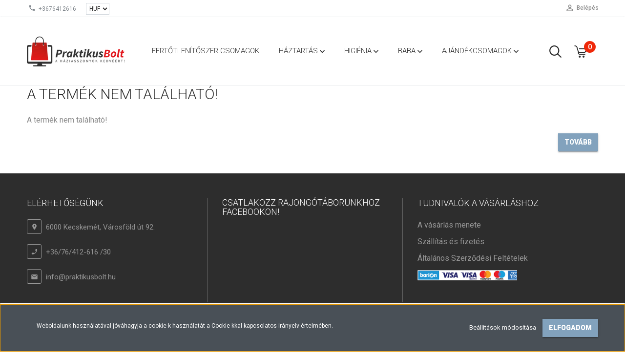

--- FILE ---
content_type: text/html; charset=UTF-8
request_url: https://www.praktikusbolt.hu/beauty-4-body-wash-coral-bay-250ml-955
body_size: 12742
content:
<!DOCTYPE html>
<!--[if lt IE 7]>      <html class="no-js lt-ie10 lt-ie9 lt-ie8 lt-ie7" lang="hu" dir="ltr"> <![endif]-->
<!--[if IE 7]>         <html class="no-js lt-ie10 lt-ie9 lt-ie8" lang="hu" dir="ltr"> <![endif]-->
<!--[if IE 8]>         <html class="no-js lt-ie10 lt-ie9" lang="hu" dir="ltr"> <![endif]-->
<!--[if IE 9]>         <html class="no-js lt-ie10" lang="hu" dir="ltr"> <![endif]-->
<!--[if gt IE 10]><!--> <html class="no-js" lang="hu" dir="ltr"> <!--<![endif]-->
<head>
    <title>A termék nem található!</title>
    <meta charset="utf-8">
    <meta name="description" content=" a  kategóriában - most -os áron elérhető.">
    <meta name="robots" content="index, follow">
    <link href="https://malen.cdn.shoprenter.hu/custom/malen/image/data/Bolt%20log%C3%B3/1_2.png?lastmod=1656071627.1525780115" rel="icon" />
    <link href="https://malen.cdn.shoprenter.hu/custom/malen/image/data/Bolt%20log%C3%B3/1_2.png?lastmod=1656071627.1525780115" rel="apple-touch-icon" />
    <base href="https://www.praktikusbolt.hu:443" />

    <meta name="viewport" content="width=device-width, initial-scale=1">
    
            
                    
                        <link rel="stylesheet" href="https://malen.cdn.shoprenter.hu/web/compiled/css/fancybox2.css?v=1761827193" media="screen">
            <link rel="stylesheet" href="https://malen.cdn.shoprenter.hu/custom/malen/catalog/view/theme/tokyo_glacierblue/style/1745484441.1537781973.0.1670337702.css?v=null.1525780115" media="screen">
            <link rel="stylesheet" href="https://malen.cdn.shoprenter.hu/custom/malen/catalog/view/theme/tokyo_glacierblue/stylesheet/stylesheet.css?v=1670337702" media="screen">
        <script>
        window.nonProductQuality = 80;
    </script>
    <script src="//ajax.googleapis.com/ajax/libs/jquery/1.10.2/jquery.min.js"></script>
    <script>window.jQuery || document.write('<script src="https://malen.cdn.shoprenter.hu/catalog/view/javascript/jquery/jquery-1.10.2.min.js?v=1484139539"><\/script>')</script>

            
        
    
        <!-- Header JavaScript codes -->
            <script src="https://malen.cdn.shoprenter.hu/web/compiled/js/base.js?v=1761827192"></script>
                    <script src="https://malen.cdn.shoprenter.hu/web/compiled/js/countdown.js?v=1761827192"></script>
                    <script src="https://malen.cdn.shoprenter.hu/web/compiled/js/fancybox2.js?v=1761827192"></script>
                    <script src="https://malen.cdn.shoprenter.hu/web/compiled/js/before_starter2_head.js?v=1761827192"></script>
                    <script src="https://malen.cdn.shoprenter.hu/web/compiled/js/before_starter2_productpage.js?v=1761827192"></script>
                    <script src="https://malen.cdn.shoprenter.hu/web/compiled/js/base_bootstrap.js?v=1761827192"></script>
                    <script src="https://malen.cdn.shoprenter.hu/web/compiled/js/nanobar.js?v=1761827192"></script>
                    <script src="https://malen.cdn.shoprenter.hu/web/compiled/js/before_starter.js?v=1761827192"></script>
                    <!-- Header jQuery onLoad scripts -->
    <script>
        window.countdownFormat = '%D:%H:%M:%S';
        //<![CDATA[
        var BASEURL = 'https://www.praktikusbolt.hu';
Currency = {"symbol_left":"","symbol_right":" Ft","decimal_place":0,"decimal_point":",","thousand_point":".","currency":"HUF","value":1};
var ShopRenter = ShopRenter || {}; ShopRenter.product = {"id":0,"sku":"","currency":"HUF","unitName":"","price":0,"name":"","brand":"","currentVariant":[],"parent":{"id":0,"sku":"","unitName":"","price":0,"name":""}};

        $(document).ready(function(){
        // DOM ready
            
                $('.fancybox').fancybox({
                    maxWidth: 820,
                    maxHeight: 650,
                    afterLoad: function(){
                        wrapCSS = $(this.element).data('fancybox-wrapcss');
                        if(wrapCSS){
                            $('.fancybox-wrap').addClass(wrapCSS);
                        }
                    },
                    helpers: {
                        thumbs: {
                            width: 50,
                            height: 50
                        }
                    }
                });
                $('.fancybox-inline').fancybox({
                    maxWidth: 820,
                    maxHeight: 650,
                    type:'inline'
                });
                

        // /DOM ready
        });
        $(window).load(function(){
        // OnLoad
            new WishlistHandler('wishlist-add','');

        // /OnLoad
        });
        //]]>
    </script>
    
        <script src="https://malen.cdn.shoprenter.hu/web/compiled/js/vue/manifest.bundle.js?v=1761827189"></script>
<script>
    var ShopRenter = ShopRenter || {};
    ShopRenter.onCartUpdate = function (callable) {
        document.addEventListener('cartChanged', callable)
    };
    ShopRenter.onItemAdd = function (callable) {
        document.addEventListener('AddToCart', callable)
    };
    ShopRenter.onItemDelete = function (callable) {
        document.addEventListener('deleteCart', callable)
    };
    ShopRenter.onSearchResultViewed = function (callable) {
        document.addEventListener('AuroraSearchResultViewed', callable)
    };
    ShopRenter.onSubscribedForNewsletter = function (callable) {
        document.addEventListener('AuroraSubscribedForNewsletter', callable)
    };
    ShopRenter.onCheckoutInitiated = function (callable) {
        document.addEventListener('AuroraCheckoutInitiated', callable)
    };
    ShopRenter.onCheckoutShippingInfoAdded = function (callable) {
        document.addEventListener('AuroraCheckoutShippingInfoAdded', callable)
    };
    ShopRenter.onCheckoutPaymentInfoAdded = function (callable) {
        document.addEventListener('AuroraCheckoutPaymentInfoAdded', callable)
    };
    ShopRenter.onCheckoutOrderConfirmed = function (callable) {
        document.addEventListener('AuroraCheckoutOrderConfirmed', callable)
    };
    ShopRenter.onCheckoutOrderPaid = function (callable) {
        document.addEventListener('AuroraOrderPaid', callable)
    };
    ShopRenter.onCheckoutOrderPaidUnsuccessful = function (callable) {
        document.addEventListener('AuroraOrderPaidUnsuccessful', callable)
    };
    ShopRenter.onProductPageViewed = function (callable) {
        document.addEventListener('AuroraProductPageViewed', callable)
    };
    ShopRenter.onMarketingConsentChanged = function (callable) {
        document.addEventListener('AuroraMarketingConsentChanged', callable)
    };
    ShopRenter.onCustomerRegistered = function (callable) {
        document.addEventListener('AuroraCustomerRegistered', callable)
    };
    ShopRenter.onCustomerLoggedIn = function (callable) {
        document.addEventListener('AuroraCustomerLoggedIn', callable)
    };
    ShopRenter.onCustomerUpdated = function (callable) {
        document.addEventListener('AuroraCustomerUpdated', callable)
    };
    ShopRenter.onCartPageViewed = function (callable) {
        document.addEventListener('AuroraCartPageViewed', callable)
    };
    ShopRenter.customer = {"userId":0,"userClientIP":"3.137.184.150","userGroupId":8,"customerGroupTaxMode":"gross","customerGroupPriceMode":"gross_net_tax","email":"","phoneNumber":"","name":{"firstName":"","lastName":""}};
    ShopRenter.theme = {"name":"tokyo_glacierblue","family":"tokyo","parent":"bootstrap"};
    ShopRenter.shop = {"name":"malen","locale":"hu","currency":{"code":"HUF","rate":1},"domain":"malen.myshoprenter.hu"};
    ShopRenter.page = {"route":"product\/product","queryString":"beauty-4-body-wash-coral-bay-250ml-955"};

    ShopRenter.formSubmit = function (form, callback) {
        callback();
    };

    let loadedAsyncScriptCount = 0;
    function asyncScriptLoaded(position) {
        loadedAsyncScriptCount++;
        if (position === 'body') {
            if (document.querySelectorAll('.async-script-tag').length === loadedAsyncScriptCount) {
                if (/complete|interactive|loaded/.test(document.readyState)) {
                    document.dispatchEvent(new CustomEvent('asyncScriptsLoaded', {}));
                } else {
                    document.addEventListener('DOMContentLoaded', () => {
                        document.dispatchEvent(new CustomEvent('asyncScriptsLoaded', {}));
                    });
                }
            }
        }
    }
</script>


                    <script type="text/javascript" src="https://malen.cdn.shoprenter.hu/web/compiled/js/vue/customerEventDispatcher.bundle.js?v=1761827189"></script>




    
    
                <script>window["bp"]=window["bp"]||function(){(window["bp"].q=window["bp"].q||[]).push(arguments);};window["bp"].l=1*new Date();scriptElement=document.createElement("script");firstScript=document.getElementsByTagName("script")[0];scriptElement.async=true;scriptElement.src='https://pixel.barion.com/bp.js';firstScript.parentNode.insertBefore(scriptElement,firstScript);window['barion_pixel_id']=' BP-hhczYECDhb-9C';bp('init','addBarionPixelId',' BP-hhczYECDhb-9C');</script><noscript>
    <img height="1" width="1" style="display:none" alt="Barion Pixel" src="https://pixel.barion.com/a.gif?ba_pixel_id=' BP-hhczYECDhb-9C'&ev=contentView&noscript=1">
</noscript>

            
            <script>window.dataLayer=window.dataLayer||[];function gtag(){dataLayer.push(arguments)};var ShopRenter=ShopRenter||{};ShopRenter.config=ShopRenter.config||{};ShopRenter.config.googleConsentModeDefaultValue="denied";</script>                        <script type="text/javascript" src="https://malen.cdn.shoprenter.hu/web/compiled/js/vue/googleConsentMode.bundle.js?v=1761827189"></script>

            <meta name="facebook-domain-verification" content="7doxe0btb48gdfpxi9x06qli1a3nud" />
<!-- Meta Pixel Code -->
<script>
!function(f,b,e,v,n,t,s)
{if(f.fbq)return;n=f.fbq=function(){n.callMethod?
n.callMethod.apply(n,arguments):n.queue.push(arguments)};
if(!f._fbq)f._fbq=n;n.push=n;n.loaded=!0;n.version='2.0';
n.queue=[];t=b.createElement(e);t.async=!0;
t.src=v;s=b.getElementsByTagName(e)[0];
s.parentNode.insertBefore(t,s)}(window, document,'script',
'https://connect.facebook.net/en_US/fbevents.js');
fbq('consent', 'revoke');
fbq('init', '468295528788533');
fbq('track', 'PageView');
document.addEventListener('AuroraProductPageViewed', function(auroraEvent) {
                    fbq('track', 'ViewContent', {
                        content_type: 'product',
                        content_ids: [auroraEvent.detail.product.id.toString()],
                        value: parseFloat(auroraEvent.detail.product.grossUnitPrice),
                        currency: auroraEvent.detail.product.currency
                    }, {
                        eventID: auroraEvent.detail.event.id
                    });
                });
document.addEventListener('AuroraAddedToCart', function(auroraEvent) {
    var fbpId = [];
    var fbpValue = 0;
    var fbpCurrency = '';

    auroraEvent.detail.products.forEach(function(item) {
        fbpValue += parseFloat(item.grossUnitPrice) * item.quantity;
        fbpId.push(item.id);
        fbpCurrency = item.currency;
    });


    fbq('track', 'AddToCart', {
        content_ids: fbpId,
        content_type: 'product',
        value: fbpValue,
        currency: fbpCurrency
    }, {
        eventID: auroraEvent.detail.event.id
    });
})
window.addEventListener('AuroraMarketingCookie.Changed', function(event) {
            let consentStatus = event.detail.isAccepted ? 'grant' : 'revoke';
            if (typeof fbq === 'function') {
                fbq('consent', consentStatus);
            }
        });
</script>
<noscript><img height="200" width="200" style="display:none"
src="https://www.facebook.com/tr?id=468295528788533&ev=PageView&noscript=1"
/></noscript>
<!-- End Meta Pixel Code -->
            <!-- Google Tag Manager -->
<script>(function(w,d,s,l,i){w[l]=w[l]||[];w[l].push({'gtm.start':
new Date().getTime(),event:'gtm.js'});var f=d.getElementsByTagName(s)[0],
j=d.createElement(s),dl=l!='dataLayer'?'&l='+l:'';j.async=true;j.src=
'https://www.googletagmanager.com/gtm.js?id='+i+dl;f.parentNode.insertBefore(j,f);
})(window,document,'script','dataLayer','GTM-5TTL5LV');</script>
<!-- End Google Tag Manager -->
            
            
                <!--Global site tag(gtag.js)--><script async src="https://www.googletagmanager.com/gtag/js?id=G-EXVC9JDLKD"></script><script>window.dataLayer=window.dataLayer||[];function gtag(){dataLayer.push(arguments);}
gtag('js',new Date());gtag('config','G-EXVC9JDLKD');</script>                                <script type="text/javascript" src="https://malen.cdn.shoprenter.hu/web/compiled/js/vue/GA4EventSender.bundle.js?v=1761827189"></script>

    
    
</head>

<body id="body" class="bootstrap-body page-body body-pathway-top desktop-device-body body-pathway-top tokyo_glacierblue-body" role="document">
            <!-- Google Tag Manager (noscript) -->
<!-- Google
<!-- End Google Tag Manager (noscript) -->
    
<div id="fb-root"></div>
<script>(function (d, s, id) {
        var js, fjs = d.getElementsByTagName(s)[0];
        if (d.getElementById(id)) return;
        js = d.createElement(s);
        js.id = id;
        js.src = "//connect.facebook.net/hu_HU/sdk/xfbml.customerchat.js#xfbml=1&version=v2.12&autoLogAppEvents=1";
        fjs.parentNode.insertBefore(js, fjs);
    }(document, "script", "facebook-jssdk"));
</script>



            

<!-- cached -->    <div id="first-login-nanobar-button">
    <img src="https://malen.cdn.shoprenter.hu/catalog/view/theme/default/image/cog-settings-grey.svg?v=null.1525780115" class="sr-cog" alt="" width="24" height="24"/>
</div>
<div id="firstLogNanobar" class="Fixed aurora-nanobar aurora-nanobar-firstlogin">
    <div class="aurora-nanobar-container">
        <span id="nanoTextCookies" class="aurora-nanobar-text"
              style="font-size: 12px;">Weboldalunk használatával jóváhagyja a cookie-k használatát a Cookie-kkal kapcsolatos irányelv értelmében.
        </span>
        <div class="aurora-nanobar-buttons-wrapper nanobar-buttons">
            <a id ="aurora-nanobar-settings-button" href="">
                <span>Beállítások módosítása</span>
            </a>
            <a id="auroraNanobarCloseCookies" href="" class="button btn btn-primary aurora-nanobar-btn" data-button-save-text="Beállítások mentése">
                <span>Elfogadom</span>
            </a>
        </div>
        <div class="aurora-nanobar-cookies" style="display: none;">
            <div class="form-group">
                <label><input type="checkbox" name="required_cookies" id="required-cookies" disabled="disabled" checked="checked" /> Szükséges cookie-k</label>
                <div class="cookies-help-text">
                    Ezek a cookie-k segítenek abban, hogy a webáruház használható és működőképes legyen.
                </div>
            </div>
            <div class="form-group">
                <label>
                    <input type="checkbox" name="marketing_cookies" id="marketing-cookies"
                             checked />
                    Marketing cookie-k
                </label>
                <div class="cookies-help-text">
                    Ezeket a cookie-k segítenek abban, hogy az Ön érdeklődési körének megfelelő reklámokat és termékeket jelenítsük meg a webáruházban.
                </div>
            </div>
        </div>
    </div>
</div>

<script>

    (function ($) {
        $(document).ready(function () {
            new AuroraNanobar.FirstLogNanobarCheckbox(jQuery('#firstLogNanobar'), 'bottom');
        });
    })(jQuery);

</script>
<!-- /cached -->
<!-- cached --><div id="freeShippingNanobar" class="Fixed aurora-nanobar aurora-nanobar-freeshipping">
    <div class="aurora-nanobar-container">
        <span id="auroraNanobarClose" class="aurora-nanobar-close-x"><i class="sr-icon-times"></i></span>
        <span id="nanoText" class="aurora-nanobar-text"></span>
    </div>
</div>

<script>$(document).ready(function(){document.nanobarInstance=new AuroraNanobar.FreeShippingNanobar($('#freeShippingNanobar'),'bottom','500','','1');});</script><!-- /cached -->
    
                <!-- cached -->




        







    
    
    <link media="screen and (max-width: 992px)" rel="stylesheet" href="https://malen.cdn.shoprenter.hu/catalog/view/javascript/jquery/jquery-mmenu/dist/css/jquery.mmenu.all.css?v=1484139539">
    <script src="https://malen.cdn.shoprenter.hu/catalog/view/javascript/jquery/jquery-mmenu/dist/js/jquery.mmenu.all.min.js?v=1484139539"></script>
        <script src="https://malen.cdn.shoprenter.hu/catalog/view/javascript/jquery/product_count_in_cart.js?v=1530610005"></script>

    <script>
        $(document).ready(function(){$('#menu-nav').mmenu({navbar:{title:'Menü'},extensions:["theme-dark","border-full"],offCanvas:{position:"left",zposition:"back"},counters:true,searchfield:{add:true,search:true,placeholder:'keresés',noResults:''}});function setLanguagesMobile(type){$('.'+type+'-change-mobile').click(function(e){e.preventDefault();$('#'+type+'_value_mobile').attr('value',$(this).data('value'));$('#mobile_'+type+'_form').submit();});}
setLanguagesMobile('language');setLanguagesMobile('currency');});    </script>

    <form action="index.php" method="post" enctype="multipart/form-data" id="mobile_currency_form">
        <input id="currency_value_mobile" type="hidden" value="" name="currency_id"/>
    </form>

    <form action="index.php" method="post" enctype="multipart/form-data" id="mobile_language_form">
        <input id="language_value_mobile" type="hidden" value="" name="language_code"/>
    </form>

    
    <div id="menu-nav">
        <ul>
                                            <li class="mm-title mm-group-title text-center"><span><i class="sr-icon-tags"></i> Kategóriák</span></li>
    
    <li>
    <a href="https://www.praktikusbolt.hu/fertotlenitoszer-csomagok-233">            <h3 class="category-list-link-text">Fertőtlenítőszer csomagok</h3>
        </a>
    </li><li>
    <a href="https://www.praktikusbolt.hu/haztartas-174">            <h3 class="category-list-link-text">Háztartás</h3>
        </a>
            <ul><li>
    <a href="https://www.praktikusbolt.hu/haztartas-174/ablaktiszitas-273">            Ablaktiszítás
        </a>
    </li><li>
    <a href="https://www.praktikusbolt.hu/haztartas-174/felmosok">            Felmosók
        </a>
    </li><li>
    <a href="https://www.praktikusbolt.hu/haztartas-174/fertotlenitoszerek-176">            Fertőtlenítőszerek
        </a>
    </li><li>
    <a href="https://www.praktikusbolt.hu/haztartas-174/konyha-275">            Konyha
        </a>
            <ul><li>
    <a href="https://www.praktikusbolt.hu/haztartas-174/konyha-275/mosogatoszer-282">            Mosogatószer
        </a>
    </li></ul>
    </li><li>
    <a href="https://www.praktikusbolt.hu/haztartas-174/ruha-tisztitas-276">            Ruha tisztítás
        </a>
    </li><li>
    <a href="https://www.praktikusbolt.hu/haztartas-174/tisztitoszerek-175">            Tisztítószerek
        </a>
            <ul><li>
    <a href="https://www.praktikusbolt.hu/haztartas-174/tisztitoszerek-175/torlokendok-200">            Törlőkendők
        </a>
    </li><li>
    <a href="https://www.praktikusbolt.hu/haztartas-174/tisztitoszerek-175/lefolyocso-tisztitok-201">            Lefolyócső tisztítók
        </a>
    </li><li>
    <a href="https://www.praktikusbolt.hu/haztartas-174/tisztitoszerek-175/zsiroldok-202">            Zsíroldók
        </a>
    </li><li>
    <a href="https://www.praktikusbolt.hu/haztartas-174/tisztitoszerek-175/peneszolok-203">            Penészölők
        </a>
    </li><li>
    <a href="https://www.praktikusbolt.hu/haztartas-174/tisztitoszerek-175/vizkooldok-204">            Vízkőoldók
        </a>
    </li></ul>
    </li><li>
    <a href="https://www.praktikusbolt.hu/haztartas-174/legfrissitok-illatositok-177">            Légfrissítők, illatosítók
        </a>
            <ul><li>
    <a href="https://www.praktikusbolt.hu/haztartas-174/legfrissitok-illatositok-177/legfrissitok-191">            Légfrissítők
        </a>
    </li><li>
    <a href="https://www.praktikusbolt.hu/haztartas-174/legfrissitok-illatositok-177/utantoltok-212">            Utántöltők
        </a>
    </li><li>
    <a href="https://www.praktikusbolt.hu/haztartas-174/legfrissitok-illatositok-177/huto-szagtalanito-193">            Hűtő szagtalanítók
        </a>
    </li><li>
    <a href="https://www.praktikusbolt.hu/haztartas-174/legfrissitok-illatositok-177/porszivo-illatositok-192">            Porszívó illatosítók
        </a>
    </li><li>
    <a href="https://www.praktikusbolt.hu/haztartas-174/legfrissitok-illatositok-177/autoillatositok-190">            Autóillatosítók
        </a>
    </li><li>
    <a href="https://www.praktikusbolt.hu/haztartas-174/legfrissitok-illatositok-177/dekor-213">            Dekor
        </a>
    </li><li>
    <a href="https://www.praktikusbolt.hu/haztartas-174/legfrissitok-illatositok-177/szekreny-illatositok-214">            Szekrény illatosítók
        </a>
    </li></ul>
    </li><li>
    <a href="https://www.praktikusbolt.hu/haztartas-174/mosas-179">            Mosás
        </a>
            <ul><li>
    <a href="https://www.praktikusbolt.hu/haztartas-174/mosas-179/feheritok-206">            Fehérítők
        </a>
    </li><li>
    <a href="https://www.praktikusbolt.hu/haztartas-174/mosas-179/mososzerek-207">            Mosószerek
        </a>
    </li></ul>
    </li><li>
    <a href="https://www.praktikusbolt.hu/haztartas-174/wc-higienia-180">            WC tisztítók
        </a>
            <ul><li>
    <a href="https://www.praktikusbolt.hu/haztartas-174/wc-higienia-180/tartaly-korongok-208">            Tartály korongok
        </a>
    </li><li>
    <a href="https://www.praktikusbolt.hu/haztartas-174/wc-higienia-180/wc-illatositok-209">            WC illatosítók
        </a>
    </li><li>
    <a href="https://www.praktikusbolt.hu/haztartas-174/wc-higienia-180/wc-olajok-210">            WC olajok
        </a>
    </li></ul>
    </li><li>
    <a href="https://www.praktikusbolt.hu/haztartas-174/paramentesites-178">            Páramentesítők
        </a>
            <ul><li>
    <a href="https://www.praktikusbolt.hu/haztartas-174/paramentesites-178/keszulekek-215">            Készülékek
        </a>
    </li><li>
    <a href="https://www.praktikusbolt.hu/haztartas-174/paramentesites-178/utantoltok-216">            Utántöltők
        </a>
    </li></ul>
    </li><li>
    <a href="https://www.praktikusbolt.hu/haztartas-174/rovarirtoszerek-234">            Rovarirtó szerek
        </a>
            <ul><li>
    <a href="https://www.praktikusbolt.hu/haztartas-174/rovarirtoszerek-234/aerosol-235">            Aeroszolok
        </a>
    </li><li>
    <a href="https://www.praktikusbolt.hu/haztartas-174/rovarirtoszerek-234/legyfogo-szalag-236">            Légyfogó szalag
        </a>
    </li><li>
    <a href="https://www.praktikusbolt.hu/haztartas-174/rovarirtoszerek-234/elektromos-keszulek-238">            Elektromos készülékek
        </a>
    </li></ul>
    </li></ul>
    </li><li>
    <a href="https://www.praktikusbolt.hu/szemelyi-higienia-167">            <h3 class="category-list-link-text">Higiénia</h3>
        </a>
            <ul><li>
    <a href="https://www.praktikusbolt.hu/szemelyi-higienia-167/kezfertotlenites-168">            Kézfertőtlenítés / kézápolás
        </a>
            <ul><li>
    <a href="https://www.praktikusbolt.hu/szemelyi-higienia-167/kezfertotlenites-168/fertotlenito-folyekony-szappan-152">            Fertőtlenítő folyékony szappan
        </a>
    </li><li>
    <a href="https://www.praktikusbolt.hu/szemelyi-higienia-167/kezfertotlenites-168/fertotlenito-kendo-149">            Fertőtlenítő kendő
        </a>
    </li><li>
    <a href="https://www.praktikusbolt.hu/szemelyi-higienia-167/kezfertotlenites-168/kez-es-borfertotlenitoszer-148">            Kéz- és bőrfertőtlenítőszer
        </a>
    </li><li>
    <a href="https://www.praktikusbolt.hu/szemelyi-higienia-167/kezfertotlenites-168/kezapolas-239">            Kézápolás
        </a>
    </li><li>
    <a href="https://www.praktikusbolt.hu/szemelyi-higienia-167/kezfertotlenites-168/kezfertotlenito-gelek-232">            Kézfertőtlenítő gélek
        </a>
            <ul><li>
    <a href="https://www.praktikusbolt.hu/szemelyi-higienia-167/kezfertotlenites-168/kezfertotlenito-gelek-232/kezfertotlenito-gel-5-l-240">             Kézfertőtlenítő gél (5 L)
        </a>
    </li><li>
    <a href="https://www.praktikusbolt.hu/szemelyi-higienia-167/kezfertotlenites-168/kezfertotlenito-gelek-232/kezfertotlenito-gel-15l-242">            Kézfertőtlenítő gél (1,5L)
        </a>
    </li><li>
    <a href="https://www.praktikusbolt.hu/szemelyi-higienia-167/kezfertotlenites-168/kezfertotlenito-gelek-232/fertotlenito-gel-50-ml-151">            Kézfertőtlenítő gél (50 ml)
        </a>
    </li><li>
    <a href="https://www.praktikusbolt.hu/szemelyi-higienia-167/kezfertotlenites-168/kezfertotlenito-gelek-232/kezfertotlenito-gel-500-ml-150">            Kézfertőtlenítő gél (500 ml)
        </a>
    </li></ul>
    </li></ul>
    </li><li>
    <a href="https://www.praktikusbolt.hu/szemelyi-higienia-167/samponok">            Samponok
        </a>
    </li><li>
    <a href="https://www.praktikusbolt.hu/szemelyi-higienia-167/utazasi-csomagok-272">            Utazási csomagok
        </a>
    </li><li>
    <a href="https://www.praktikusbolt.hu/szemelyi-higienia-167/labhigienia-194">            Lábhigiénia
        </a>
            <ul><li>
    <a href="https://www.praktikusbolt.hu/szemelyi-higienia-167/labhigienia-194/labapolas-195">            Lábápolás
        </a>
    </li><li>
    <a href="https://www.praktikusbolt.hu/szemelyi-higienia-167/labhigienia-194/labizzadas-196">            Lábizzadás
        </a>
    </li><li>
    <a href="https://www.praktikusbolt.hu/szemelyi-higienia-167/labhigienia-194/cipoapolas-197">            Cipőápolás
        </a>
    </li></ul>
    </li><li>
    <a href="https://www.praktikusbolt.hu/szemelyi-higienia-167/tusfurdok-222">            Tusfürdők
        </a>
            <ul><li>
    <a href="https://www.praktikusbolt.hu/szemelyi-higienia-167/tusfurdok-222/antibakterialis-tusfurdok-223">            Antibakteriális tusfürdők
        </a>
    </li></ul>
    </li><li>
    <a href="https://www.praktikusbolt.hu/szemelyi-higienia-167/szajapolas-170">            Szájápolás
        </a>
    </li><li>
    <a href="https://www.praktikusbolt.hu/szemelyi-higienia-167/pedex-hajapolas">            Tetűirtás
        </a>
            <ul><li>
    <a href="https://www.praktikusbolt.hu/szemelyi-higienia-167/pedex-hajapolas/pedex-tetuirto-hajszesz">            Pedex tetűirtó hajszesz
        </a>
    </li></ul>
    </li><li>
    <a href="https://www.praktikusbolt.hu/szemelyi-higienia-167/egyebi-higieniai-termekek-172">            Egyéb higiéniai termékek
        </a>
            <ul><li>
    <a href="https://www.praktikusbolt.hu/szemelyi-higienia-167/egyebi-higieniai-termekek-172/body-mist-248">            Body Mist
        </a>
    </li><li>
    <a href="https://www.praktikusbolt.hu/szemelyi-higienia-167/egyebi-higieniai-termekek-172/fultisztitok-229">            Fültisztítók
        </a>
    </li><li>
    <a href="https://www.praktikusbolt.hu/szemelyi-higienia-167/egyebi-higieniai-termekek-172/sebtapaszok-230">            Sebtapaszok
        </a>
    </li><li>
    <a href="https://www.praktikusbolt.hu/szemelyi-higienia-167/egyebi-higieniai-termekek-172/vattakorong-231">            Vattakorong
        </a>
    </li></ul>
    </li></ul>
    </li><li>
    <a href="https://www.praktikusbolt.hu/babaapolas-181">            <h3 class="category-list-link-text">Baba</h3>
        </a>
            <ul><li>
    <a href="https://www.praktikusbolt.hu/babaapolas-181/hintoporok-218">            Hintőporok
        </a>
    </li><li>
    <a href="https://www.praktikusbolt.hu/babaapolas-181/borapolas-219">            Bőrápolás
        </a>
    </li></ul>
    </li><li>
    <a href="https://www.praktikusbolt.hu/ajandekcsomagok-182">            <h3 class="category-list-link-text">Ajándékcsomagok</h3>
        </a>
            <ul><li>
    <a href="https://www.praktikusbolt.hu/ajandekcsomagok-182/noi-188">            Női
        </a>
    </li></ul>
    </li>

                        <li class="mm-title mm-group-title text-center"><span><i class="sr-icon-list"></i> Menüpontok</span></li>
    
                            <li class="informations-mobile-menu-item">
                <a href="https://www.praktikusbolt.hu/hirek_1" target="_self">Bacirendőrség</a>
                            </li>
                    <li class="informations-mobile-menu-item">
                <a href="https://www.praktikusbolt.hu/impresszum_" target="_self">Impresszum</a>
                            </li>
                    <li class="informations-mobile-menu-item">
                <a href="https://www.praktikusbolt.hu/garancia_7" target="_self">Garancia</a>
                            </li>
                    <li class="informations-mobile-menu-item">
                <a href="https://www.praktikusbolt.hu/rolunk_4" target="_self">Üzletünk</a>
                                    <ul>
                                                    <li class="informations-mobile-menu-item informations-mobile-menu-item-sublevel"><a
                                    href="https://www.praktikusbolt.hu/adatvedelmi_nyilatkozat_3" target="_self">Adatvédelmi nyilatkozat</a></li>
                                                    <li class="informations-mobile-menu-item informations-mobile-menu-item-sublevel"><a
                                    href="https://www.praktikusbolt.hu/hibabejelentes_8" target="_self">Hibabejelentés</a></li>
                                                    <li class="informations-mobile-menu-item informations-mobile-menu-item-sublevel"><a
                                    href="https://www.praktikusbolt.hu/index.php?route=information/sitemap" target="_self">Oldaltérkép</a></li>
                                            </ul>
                            </li>
                    <li class="informations-mobile-menu-item">
                <a href="https://www.praktikusbolt.hu/index.php?route=information/contact" target="_self">Kapcsolat</a>
                            </li>
            
        
                <li class="mm-title mm-group-title text-center"><span><i class="sr-icon-money"></i> Pénznem váltás</span></li>
        <li class="currencies-mobile-menu-item">
            <a>Pénznem váltás</a>
            <ul>
                                    <li class="currencies-mobile-menu-item currencies-mobile-menu-item-sublevel">
                        <a class="currency-change-mobile" data-value="HUF" href="">
                            HUF
                        </a>
                    </li>
                            </ul>
        </li>
    
                            <li class="mm-title mm-group-title text-center"><span><i class="sr-icon-user"></i> Belépés és Regisztráció</span></li>
            <li class="customer-mobile-menu-item">
                <a href="index.php?route=account/login">Belépés</a>
            </li>
            <li class="customer-mobile-menu-item">
                <a href="index.php?route=account/create">Regisztráció</a>
            </li>
            

            
        </ul>
    </div>

<div id="mobile-nav"
     class="responsive-menu Fixed hidden-print mobile-menu-orientation-left">
        <a class="mobile-headers mobile-content-header" href="#menu-nav">
        <i class="sr-icon-hamburger-menu mobile-headers-icon"></i>
        <span class="mobile-headers-title">Menü</span>
    </a>
    <div class="mobile-headers mobile-logo">
                    <a class="mobile-logo-link" href="/"><img style="border: 0; max-width: 200px;" src="https://malen.cdn.shoprenter.hu/custom/malen/image/cache/w200h120m00/Bolt%20log%C3%B3/Praktikusbolt_logo2.png?v=1670413311" title="Praktikus Bolt" alt="Praktikus Bolt" /></a>
            </div>
            <a class="mobile-headers mobile-search-link search-popup-btn" data-toggle="collapse" data-target="#search-popup-wrapper">
            <i class="sr-icon-search mobile-headers-icon"></i>
        </a>
                <a class="mobile-headers mobile-cart-link" data-toggle="collapse" data-target="#module_cart">
            <i class="icon-sr-cart icon-sr-cart-7 mobile-headers-icon"></i>
            <div class="mobile-cart-product-count mobile-cart-empty hidden-md">
            </div>
        </a>
    </div>
<!-- /cached -->
<!-- page-wrap -->
<div class="page-wrap">


    <div id="SR_scrollTop"></div>

    <!-- header -->
    <header class="desktop-logo-hidden">
                                <nav class="navbar header-navbar hidden-sm hidden-xs">
                <div class="container">
                    <div class="header-navbar-container">
                                                    <div class="header-phone"><i class="sr-icon-phone"></i> <a href="tel:+3676412616"> +3676412616 </a></div>
                                                                            
                            <!-- cached -->


                    
        <div id="currenciesselect" class="module content-module header-position hide-top currenciesselect-module" >
                <div class="module-head">
                        <h3 class="module-head-title">Pénznem</h3>
            </div>
                <div class="module-body">
                        <form action="https://www.praktikusbolt.hu/index.php" method="post" enctype="multipart/form-data" id="currency_form">
            <select class="form-control currencieselect-select" name="currency_id" onchange="this.form.submit()">
                                    <option
                        value="HUF" selected="selected">
                        HUF
                    </option>
                            </select>
        </form>
            </div>
                                </div>
        <!-- /cached -->
                                                <div class="header-topmenu">
                            <div id="topmenu-nav">
                                <div class="header-col header-col-login">
                                    <!-- cached -->    <ul id="login_wrapper" class="nav navbar-nav navbar-right login-list">
                    <li class="login-list-item">
    <a href="index.php?route=account/login" title="Belépés">Belépés</a>
</li>
<li class="create-list-item">
    <a href="index.php?route=account/create" title="Regisztráció">Regisztráció</a>
</li>            </ul>
<!-- /cached -->
                                </div>
                                <div class="header-col header-col-headerlinks">
                                    
                                </div>
                            </div>
                        </div>
                    </div>
                </div>
            </nav>
            <div class="header-bottom sticky-head">
                <div class="container">
                    <div class="header-container">
                        <!-- cached --><div id="logo" class="module content-module header-position logo-module logo-image hide-top">
            <a href="/"><img style="border: 0; max-width: 200px;" src="https://malen.cdn.shoprenter.hu/custom/malen/image/cache/w200h120m00/Bolt%20log%C3%B3/Praktikusbolt_logo2.png?v=1670413311" title="Praktikus Bolt" alt="Praktikus Bolt" /></a>
        </div><!-- /cached -->
                        <div class="header-categories hidden-xs hidden-sm">
                            


                    
            <div id="module_category_wrapper" class="module-category-wrapper">
        <div id="category" class="module content-module header-position hide-top category-module hidden-xs hidden-sm" >
                <div class="module-head">
                        <h3 class="module-head-title">Kategóriák / Termékek</h3>
            </div>
                <div class="module-body">
                        <div id="category-nav">
            


<ul class="category category_menu sf-menu sf-horizontal builded">
    <li id="cat_233" class="item category-list module-list even">
    <a href="https://www.praktikusbolt.hu/fertotlenitoszer-csomagok-233" class="category-list-link module-list-link">
                    <h3 class="category-list-link-text">Fertőtlenítőszer csomagok</h3>
        </a>
    </li><li id="cat_174" class="item category-list module-list parent odd">
    <a href="https://www.praktikusbolt.hu/haztartas-174" class="category-list-link module-list-link">
                    <h3 class="category-list-link-text">Háztartás</h3>
        </a>
            <ul class="children"><li id="cat_273" class="item category-list module-list even">
    <a href="https://www.praktikusbolt.hu/haztartas-174/ablaktiszitas-273" class="category-list-link module-list-link">
                Ablaktiszítás
        </a>
    </li><li id="cat_270" class="item category-list module-list odd">
    <a href="https://www.praktikusbolt.hu/haztartas-174/felmosok" class="category-list-link module-list-link">
                Felmosók
        </a>
    </li><li id="cat_176" class="item category-list module-list even">
    <a href="https://www.praktikusbolt.hu/haztartas-174/fertotlenitoszerek-176" class="category-list-link module-list-link">
                Fertőtlenítőszerek
        </a>
    </li><li id="cat_275" class="item category-list module-list parent odd">
    <a href="https://www.praktikusbolt.hu/haztartas-174/konyha-275" class="category-list-link module-list-link">
                Konyha
        </a>
            <ul class="children"><li id="cat_282" class="item category-list module-list even">
    <a href="https://www.praktikusbolt.hu/haztartas-174/konyha-275/mosogatoszer-282" class="category-list-link module-list-link">
                Mosogatószer
        </a>
    </li></ul>
    </li><li id="cat_276" class="item category-list module-list even">
    <a href="https://www.praktikusbolt.hu/haztartas-174/ruha-tisztitas-276" class="category-list-link module-list-link">
                Ruha tisztítás
        </a>
    </li><li id="cat_175" class="item category-list module-list parent odd">
    <a href="https://www.praktikusbolt.hu/haztartas-174/tisztitoszerek-175" class="category-list-link module-list-link">
                Tisztítószerek
        </a>
            <ul class="children"><li id="cat_200" class="item category-list module-list even">
    <a href="https://www.praktikusbolt.hu/haztartas-174/tisztitoszerek-175/torlokendok-200" class="category-list-link module-list-link">
                Törlőkendők
        </a>
    </li><li id="cat_201" class="item category-list module-list odd">
    <a href="https://www.praktikusbolt.hu/haztartas-174/tisztitoszerek-175/lefolyocso-tisztitok-201" class="category-list-link module-list-link">
                Lefolyócső tisztítók
        </a>
    </li><li id="cat_202" class="item category-list module-list even">
    <a href="https://www.praktikusbolt.hu/haztartas-174/tisztitoszerek-175/zsiroldok-202" class="category-list-link module-list-link">
                Zsíroldók
        </a>
    </li><li id="cat_203" class="item category-list module-list odd">
    <a href="https://www.praktikusbolt.hu/haztartas-174/tisztitoszerek-175/peneszolok-203" class="category-list-link module-list-link">
                Penészölők
        </a>
    </li><li id="cat_204" class="item category-list module-list even">
    <a href="https://www.praktikusbolt.hu/haztartas-174/tisztitoszerek-175/vizkooldok-204" class="category-list-link module-list-link">
                Vízkőoldók
        </a>
    </li></ul>
    </li><li id="cat_177" class="item category-list module-list parent even">
    <a href="https://www.praktikusbolt.hu/haztartas-174/legfrissitok-illatositok-177" class="category-list-link module-list-link">
                Légfrissítők, illatosítók
        </a>
            <ul class="children"><li id="cat_191" class="item category-list module-list even">
    <a href="https://www.praktikusbolt.hu/haztartas-174/legfrissitok-illatositok-177/legfrissitok-191" class="category-list-link module-list-link">
                Légfrissítők
        </a>
    </li><li id="cat_212" class="item category-list module-list odd">
    <a href="https://www.praktikusbolt.hu/haztartas-174/legfrissitok-illatositok-177/utantoltok-212" class="category-list-link module-list-link">
                Utántöltők
        </a>
    </li><li id="cat_193" class="item category-list module-list even">
    <a href="https://www.praktikusbolt.hu/haztartas-174/legfrissitok-illatositok-177/huto-szagtalanito-193" class="category-list-link module-list-link">
                Hűtő szagtalanítók
        </a>
    </li><li id="cat_192" class="item category-list module-list odd">
    <a href="https://www.praktikusbolt.hu/haztartas-174/legfrissitok-illatositok-177/porszivo-illatositok-192" class="category-list-link module-list-link">
                Porszívó illatosítók
        </a>
    </li><li id="cat_190" class="item category-list module-list even">
    <a href="https://www.praktikusbolt.hu/haztartas-174/legfrissitok-illatositok-177/autoillatositok-190" class="category-list-link module-list-link">
                Autóillatosítók
        </a>
    </li><li id="cat_213" class="item category-list module-list odd">
    <a href="https://www.praktikusbolt.hu/haztartas-174/legfrissitok-illatositok-177/dekor-213" class="category-list-link module-list-link">
                Dekor
        </a>
    </li><li id="cat_214" class="item category-list module-list even">
    <a href="https://www.praktikusbolt.hu/haztartas-174/legfrissitok-illatositok-177/szekreny-illatositok-214" class="category-list-link module-list-link">
                Szekrény illatosítók
        </a>
    </li></ul>
    </li><li id="cat_179" class="item category-list module-list parent odd">
    <a href="https://www.praktikusbolt.hu/haztartas-174/mosas-179" class="category-list-link module-list-link">
                Mosás
        </a>
            <ul class="children"><li id="cat_206" class="item category-list module-list even">
    <a href="https://www.praktikusbolt.hu/haztartas-174/mosas-179/feheritok-206" class="category-list-link module-list-link">
                Fehérítők
        </a>
    </li><li id="cat_207" class="item category-list module-list odd">
    <a href="https://www.praktikusbolt.hu/haztartas-174/mosas-179/mososzerek-207" class="category-list-link module-list-link">
                Mosószerek
        </a>
    </li></ul>
    </li><li id="cat_180" class="item category-list module-list parent even">
    <a href="https://www.praktikusbolt.hu/haztartas-174/wc-higienia-180" class="category-list-link module-list-link">
                WC tisztítók
        </a>
            <ul class="children"><li id="cat_208" class="item category-list module-list even">
    <a href="https://www.praktikusbolt.hu/haztartas-174/wc-higienia-180/tartaly-korongok-208" class="category-list-link module-list-link">
                Tartály korongok
        </a>
    </li><li id="cat_209" class="item category-list module-list odd">
    <a href="https://www.praktikusbolt.hu/haztartas-174/wc-higienia-180/wc-illatositok-209" class="category-list-link module-list-link">
                WC illatosítók
        </a>
    </li><li id="cat_210" class="item category-list module-list even">
    <a href="https://www.praktikusbolt.hu/haztartas-174/wc-higienia-180/wc-olajok-210" class="category-list-link module-list-link">
                WC olajok
        </a>
    </li></ul>
    </li><li id="cat_178" class="item category-list module-list parent odd">
    <a href="https://www.praktikusbolt.hu/haztartas-174/paramentesites-178" class="category-list-link module-list-link">
                Páramentesítők
        </a>
            <ul class="children"><li id="cat_215" class="item category-list module-list even">
    <a href="https://www.praktikusbolt.hu/haztartas-174/paramentesites-178/keszulekek-215" class="category-list-link module-list-link">
                Készülékek
        </a>
    </li><li id="cat_216" class="item category-list module-list odd">
    <a href="https://www.praktikusbolt.hu/haztartas-174/paramentesites-178/utantoltok-216" class="category-list-link module-list-link">
                Utántöltők
        </a>
    </li></ul>
    </li><li id="cat_234" class="item category-list module-list parent even">
    <a href="https://www.praktikusbolt.hu/haztartas-174/rovarirtoszerek-234" class="category-list-link module-list-link">
                Rovarirtó szerek
        </a>
            <ul class="children"><li id="cat_235" class="item category-list module-list even">
    <a href="https://www.praktikusbolt.hu/haztartas-174/rovarirtoszerek-234/aerosol-235" class="category-list-link module-list-link">
                Aeroszolok
        </a>
    </li><li id="cat_236" class="item category-list module-list odd">
    <a href="https://www.praktikusbolt.hu/haztartas-174/rovarirtoszerek-234/legyfogo-szalag-236" class="category-list-link module-list-link">
                Légyfogó szalag
        </a>
    </li><li id="cat_238" class="item category-list module-list even">
    <a href="https://www.praktikusbolt.hu/haztartas-174/rovarirtoszerek-234/elektromos-keszulek-238" class="category-list-link module-list-link">
                Elektromos készülékek
        </a>
    </li></ul>
    </li></ul>
    </li><li id="cat_167" class="item category-list module-list parent even">
    <a href="https://www.praktikusbolt.hu/szemelyi-higienia-167" class="category-list-link module-list-link">
                    <h3 class="category-list-link-text">Higiénia</h3>
        </a>
            <ul class="children"><li id="cat_168" class="item category-list module-list parent even">
    <a href="https://www.praktikusbolt.hu/szemelyi-higienia-167/kezfertotlenites-168" class="category-list-link module-list-link">
                Kézfertőtlenítés / kézápolás
        </a>
            <ul class="children"><li id="cat_152" class="item category-list module-list even">
    <a href="https://www.praktikusbolt.hu/szemelyi-higienia-167/kezfertotlenites-168/fertotlenito-folyekony-szappan-152" class="category-list-link module-list-link">
                Fertőtlenítő folyékony szappan
        </a>
    </li><li id="cat_149" class="item category-list module-list odd">
    <a href="https://www.praktikusbolt.hu/szemelyi-higienia-167/kezfertotlenites-168/fertotlenito-kendo-149" class="category-list-link module-list-link">
                Fertőtlenítő kendő
        </a>
    </li><li id="cat_148" class="item category-list module-list even">
    <a href="https://www.praktikusbolt.hu/szemelyi-higienia-167/kezfertotlenites-168/kez-es-borfertotlenitoszer-148" class="category-list-link module-list-link">
                Kéz- és bőrfertőtlenítőszer
        </a>
    </li><li id="cat_239" class="item category-list module-list odd">
    <a href="https://www.praktikusbolt.hu/szemelyi-higienia-167/kezfertotlenites-168/kezapolas-239" class="category-list-link module-list-link">
                Kézápolás
        </a>
    </li><li id="cat_232" class="item category-list module-list parent even">
    <a href="https://www.praktikusbolt.hu/szemelyi-higienia-167/kezfertotlenites-168/kezfertotlenito-gelek-232" class="category-list-link module-list-link">
                Kézfertőtlenítő gélek
        </a>
            <ul class="children"><li id="cat_240" class="item category-list module-list even">
    <a href="https://www.praktikusbolt.hu/szemelyi-higienia-167/kezfertotlenites-168/kezfertotlenito-gelek-232/kezfertotlenito-gel-5-l-240" class="category-list-link module-list-link">
                 Kézfertőtlenítő gél (5 L)
        </a>
    </li><li id="cat_242" class="item category-list module-list odd">
    <a href="https://www.praktikusbolt.hu/szemelyi-higienia-167/kezfertotlenites-168/kezfertotlenito-gelek-232/kezfertotlenito-gel-15l-242" class="category-list-link module-list-link">
                Kézfertőtlenítő gél (1,5L)
        </a>
    </li><li id="cat_151" class="item category-list module-list even">
    <a href="https://www.praktikusbolt.hu/szemelyi-higienia-167/kezfertotlenites-168/kezfertotlenito-gelek-232/fertotlenito-gel-50-ml-151" class="category-list-link module-list-link">
                Kézfertőtlenítő gél (50 ml)
        </a>
    </li><li id="cat_150" class="item category-list module-list odd">
    <a href="https://www.praktikusbolt.hu/szemelyi-higienia-167/kezfertotlenites-168/kezfertotlenito-gelek-232/kezfertotlenito-gel-500-ml-150" class="category-list-link module-list-link">
                Kézfertőtlenítő gél (500 ml)
        </a>
    </li></ul>
    </li></ul>
    </li><li id="cat_265" class="item category-list module-list odd">
    <a href="https://www.praktikusbolt.hu/szemelyi-higienia-167/samponok" class="category-list-link module-list-link">
                Samponok
        </a>
    </li><li id="cat_272" class="item category-list module-list even">
    <a href="https://www.praktikusbolt.hu/szemelyi-higienia-167/utazasi-csomagok-272" class="category-list-link module-list-link">
                Utazási csomagok
        </a>
    </li><li id="cat_194" class="item category-list module-list parent odd">
    <a href="https://www.praktikusbolt.hu/szemelyi-higienia-167/labhigienia-194" class="category-list-link module-list-link">
                Lábhigiénia
        </a>
            <ul class="children"><li id="cat_195" class="item category-list module-list even">
    <a href="https://www.praktikusbolt.hu/szemelyi-higienia-167/labhigienia-194/labapolas-195" class="category-list-link module-list-link">
                Lábápolás
        </a>
    </li><li id="cat_196" class="item category-list module-list odd">
    <a href="https://www.praktikusbolt.hu/szemelyi-higienia-167/labhigienia-194/labizzadas-196" class="category-list-link module-list-link">
                Lábizzadás
        </a>
    </li><li id="cat_197" class="item category-list module-list even">
    <a href="https://www.praktikusbolt.hu/szemelyi-higienia-167/labhigienia-194/cipoapolas-197" class="category-list-link module-list-link">
                Cipőápolás
        </a>
    </li></ul>
    </li><li id="cat_222" class="item category-list module-list parent even">
    <a href="https://www.praktikusbolt.hu/szemelyi-higienia-167/tusfurdok-222" class="category-list-link module-list-link">
                Tusfürdők
        </a>
            <ul class="children"><li id="cat_223" class="item category-list module-list even">
    <a href="https://www.praktikusbolt.hu/szemelyi-higienia-167/tusfurdok-222/antibakterialis-tusfurdok-223" class="category-list-link module-list-link">
                Antibakteriális tusfürdők
        </a>
    </li></ul>
    </li><li id="cat_170" class="item category-list module-list odd">
    <a href="https://www.praktikusbolt.hu/szemelyi-higienia-167/szajapolas-170" class="category-list-link module-list-link">
                Szájápolás
        </a>
    </li><li id="cat_133" class="item category-list module-list parent even">
    <a href="https://www.praktikusbolt.hu/szemelyi-higienia-167/pedex-hajapolas" class="category-list-link module-list-link">
                Tetűirtás
        </a>
            <ul class="children"><li id="cat_164" class="item category-list module-list even">
    <a href="https://www.praktikusbolt.hu/szemelyi-higienia-167/pedex-hajapolas/pedex-tetuirto-hajszesz" class="category-list-link module-list-link">
                Pedex tetűirtó hajszesz
        </a>
    </li></ul>
    </li><li id="cat_172" class="item category-list module-list parent odd">
    <a href="https://www.praktikusbolt.hu/szemelyi-higienia-167/egyebi-higieniai-termekek-172" class="category-list-link module-list-link">
                Egyéb higiéniai termékek
        </a>
            <ul class="children"><li id="cat_248" class="item category-list module-list even">
    <a href="https://www.praktikusbolt.hu/szemelyi-higienia-167/egyebi-higieniai-termekek-172/body-mist-248" class="category-list-link module-list-link">
                Body Mist
        </a>
    </li><li id="cat_229" class="item category-list module-list odd">
    <a href="https://www.praktikusbolt.hu/szemelyi-higienia-167/egyebi-higieniai-termekek-172/fultisztitok-229" class="category-list-link module-list-link">
                Fültisztítók
        </a>
    </li><li id="cat_230" class="item category-list module-list even">
    <a href="https://www.praktikusbolt.hu/szemelyi-higienia-167/egyebi-higieniai-termekek-172/sebtapaszok-230" class="category-list-link module-list-link">
                Sebtapaszok
        </a>
    </li><li id="cat_231" class="item category-list module-list odd">
    <a href="https://www.praktikusbolt.hu/szemelyi-higienia-167/egyebi-higieniai-termekek-172/vattakorong-231" class="category-list-link module-list-link">
                Vattakorong
        </a>
    </li></ul>
    </li></ul>
    </li><li id="cat_181" class="item category-list module-list parent odd">
    <a href="https://www.praktikusbolt.hu/babaapolas-181" class="category-list-link module-list-link">
                    <h3 class="category-list-link-text">Baba</h3>
        </a>
            <ul class="children"><li id="cat_218" class="item category-list module-list even">
    <a href="https://www.praktikusbolt.hu/babaapolas-181/hintoporok-218" class="category-list-link module-list-link">
                Hintőporok
        </a>
    </li><li id="cat_219" class="item category-list module-list odd">
    <a href="https://www.praktikusbolt.hu/babaapolas-181/borapolas-219" class="category-list-link module-list-link">
                Bőrápolás
        </a>
    </li></ul>
    </li><li id="cat_182" class="item category-list module-list parent even">
    <a href="https://www.praktikusbolt.hu/ajandekcsomagok-182" class="category-list-link module-list-link">
                    <h3 class="category-list-link-text">Ajándékcsomagok</h3>
        </a>
            <ul class="children"><li id="cat_188" class="item category-list module-list even">
    <a href="https://www.praktikusbolt.hu/ajandekcsomagok-182/noi-188" class="category-list-link module-list-link">
                Női
        </a>
    </li></ul>
    </li>
</ul>

<script>$(function(){$("ul.category").superfish({animation:{height:"show"},popUpSelector:"ul.category,ul.children",delay:500,speed:"normal",cssArrows:true,hoverClass:"sfHover"});});</script>            <div class="clearfix"></div>
        </div>
            </div>
                                </div>
                </div>
    
                        </div>
                                                <div class="header-col-search hidden-sm hidden-xs">
                            <button class="btn btn-link btn-sm search-popup-btn search-popup-btn-open" id="search-popup-btn-open" type="button" data-toggle="collapse" data-target="#search-popup-wrapper"><i class="sr-icon-search"></i></button>
                        </div>
                                                                        <div class="header-col-nonfloat header-col-cart">
                            <hx:include src="/_fragment?_path=_format%3Dhtml%26_locale%3Den%26_controller%3Dmodule%252Fcart&amp;_hash=XnC%2Fj44Yer1NBEXUS0Ke6AS%2BrsrKACmxVaDzSA46c38%3D"></hx:include>
                        </div>
                    </div>
                </div>
            </div>
            </header>
    <!-- /header -->
    <div id="menu-overlay" class="menu-overlay"></div>

    
    

    <!-- main -->
    <main>
        <div id="mobile-filter-position"></div>

    
                
    <!-- .container -->
    <div class="container product-page-container">
        <!-- .row -->
        <div class="row product-page-row">
            <section class="col-sm-12 product-page-col">
                
                <div id="content"  >
                        <div class="top">
        <div class="left"></div>
        <div class="right"></div>
        <div class="center">
            <h1>
                                    A termék nem található!
                            </h1>
        </div>
    </div>

    <div class="middle">
        <div class="content">
                            A termék nem található!
                    </div>
    </div>

    <div class="buttons">
      <table>
        <tr>
          <td class="text-right"><a onclick="location = 'https://www.praktikusbolt.hu/index.php'" class="button btn btn-primary"><span>Tovább</span></a></td>
        </tr>
      </table>
    </div>

    <div class="bottom">
        <div class="left"></div>
        <div class="right"></div>
        <div class="center"></div>
    </div>
                </div>
            </section>
        </div>
        <!-- /.row -->
    </div>
    <!-- /.container -->
    
            </main><!-- /main -->

    <!-- footer -->
    <footer class="hidden-print">
        
        
        
        <section class="footer-row">
            <div class="container footer-col-container footer-cols-3">
                <div class="row footer-col-row">
            <div class="col-md-4 col-sm-12 footer-col-position-wrapper footer-col-1">
            <div class="footer-col-position footer-col-1-position">
                <div id="section-footer_contact" class="section-wrapper ">
    
    <div class="module content-module footer-position section-module section-footer-contact">
            <div class="module-head section-module-head">
            <h3 class="module-head-title section-module-head-title">Elérhetőségünk</h3>
        </div>
        <div class="module-body section-module-body">
                <p class="footer-contact-line footer-contact-address">
            <i class="sr-icon sr-icon-map-pin"></i> 6000 Kecskemét, Városföld út 92.
        </p>
                        <p class="footer-contact-line footer-contact-phone">
            <i class="sr-icon sr-icon-phone-alt"></i> +36/76/412-616 /30
        </p>
                        <p class="footer-contact-line footer-contact-mail">
            <i class="sr-icon sr-icon-envelope"></i> <a href="mailto:info@praktikusbolt.hu">info@praktikusbolt.hu</a>
        </p>
                <p class="footer-contact-social">
                                                                                            </p>
    </div>
</div>

<style type="text/css">
    .footer-contact-line {
        font-size: 1.5rem;
        line-height: 3rem;
        padding-bottom: 10px;
        color: currentColor;
    }
    .footer-contact-line .sr-icon {
        padding: 4px;
        border-radius: 3px;
        color: currentColor;
        width: 30px;
        height: 30px;
        border: 1px solid;
        margin-right: 5px;
        display: inline-block;
        line-height: 1.5em;
    }
    .footer-contact-social {
        padding: 5px 0 0;
        margin-bottom: 0;
    }
    .footer-contact-social a {
        display: inline-block;
        width: 30px;
        height: 30px;
        line-height: 30px;
        text-align: center;
        margin: 0 3px;
        transform: scale(1,1);
        font-size: 20px;
    }
    footer .footer-contact-social a:hover {
        transform: scale(1.1, 1.1);
    }
    .sr-icon-svg {
        display: flex;
        width: 100%;
        height: 100%;
        align-items: center;
        justify-content: center;
    }
</style>

</div>

            </div>
        </div>
            <div class="col-md-4 col-sm-12 footer-col-position-wrapper footer-col-2">
            <div class="footer-col-position footer-col-2-position">
                <!-- cached -->


                    
            <div id="module_likebox_wrapper" class="module-likebox-wrapper">
        <div id="likebox" class="module content-module footer-position likebox-module" >
                <div class="module-head">
                        <h3 class="module-head-title">Csatlakozz rajongótáborunkhoz Facebookon!</h3>
            </div>
                <div class="module-body">
                        <div id="likebox-frame" style="width: 100%; max-width: 350px; height: 142px;">
            <iframe
                src="https://www.facebook.com/plugins/page.php?href=https://www.facebook.com/bradolife&hide_cover=false&small_header=false&show_facepile=true&tabs=timeline&adapt_container_width=true&width=350&height=142"
                style="border:none; overflow:hidden; width: 100%; height: 100%;"
                scrolling="no"
                frameborder="0"
                allowTransparency="true"
                allow="encrypted-media"
                title="Facebook likebox">
            </iframe>
        </div>
            </div>
                                </div>
                </div>
    <!-- /cached -->

            </div>
        </div>
            <div class="col-md-4 col-sm-12 footer-col-position-wrapper footer-col-3">
            <div class="footer-col-position footer-col-3-position">
                <!-- cached -->


                    
            <div id="module_customcontent3_wrapper" class="module-customcontent3-wrapper">
        <div id="customcontent3" class="module content-module footer-position customcontent" >
                <div class="module-head">
                        <h3 class="module-head-title">TUDNIVALÓK A VÁSÁRLÁSHOZ</h3>
            </div>
                <div class="module-body">
                        <p><a href="https://malen.shoprenter.hu/a-vasarlas-menete">A vásárlás menete</a>
</p>
<p><a href="https://malen.shoprenter.hu/szallitas-es-fizetes">Szállítás és fizetés</a>
</p>
<p><a href="http://malen.shoprenter.hu/aszf">Általános Szerződési Feltételek</a>
</p>
<p>
	<img border="0" src="https://malen.cdn.shoprenter.hu/custom/malen/image/cache/w0h0q80np1/pay/barion-card-strip-intl_200px.png?v=1578676299" />
</p>
            </div>
                                </div>
                </div>
    <!-- /cached -->

            </div>
        </div>
    </div>            </div>
        </section>

        <div class="footer-copyright">
            <div class="container">

                
                
                <div class="copyright text-center">
                    <div class="copyright-inner">
                        © Praktikus Bolt 2019      Minden jog fenntartva.
                    </div>
                </div>
            </div>
        </div>

                    <section class="column-content one-column-content footer-wide-position footer-bottom-1-position">
                <div class="container">
                    <!-- cached -->


                    
            <div id="module_customcontent2_wrapper" class="module-customcontent2-wrapper">
        <div id="customcontent2" class="module content-module footer-position customcontent hide-top" >
                <div class="module-head">
                        <h3 class="module-head-title">Egyedi HTML modul 2</h3>
            </div>
                <div class="module-body">
                        <p style="text-align: center;"><a href="https://malen.shoprenter.hu/aszf">ÁSZF</a>                            <a href="https://malen.shoprenter.hu/adatkezelesi-tajekoztato">Adatkezelési Tájékoztató</a><span style="text-align: center;">                            <a href="https://malen.shoprenter.hu/impresszum_">Impresszum</a></span>
</p>
            </div>
                                </div>
                </div>
    <!-- /cached -->

                </div>
            </section>
        
            </footer><!-- /footer -->

                            <section id="search-popup-wrapper" class="search-popup-wrapper hidden-search-category">
            <button class="btn btn-link search-popup-btn search-popup-btn-close pull-right" data-toggle="collapse"
                    data-target="#search-popup-wrapper"><i class="sr-icon-times"></i></button>
            <div class="search-popup-container">
                <div class="search-popup-content home-position">
                    <div class="module-head">
                        <h3 class="module-head-title">Keresés</h3>
                    </div>
                    <div class="clearfix"></div>
                    <div id="search" class="mm-fixed-top search-module">
    <div class="form-group">
        <div class="row module-search-row">
                                                    <div class="col-md-12 header-col col-search-input">
                                    <div class="input-group">
                    <input class="form-control disableAutocomplete" type="text" placeholder="keresés..." value=""
                           id="filter_keyword" 
                           onclick="this.value=(this.value==this.defaultValue)?'':this.value;"/>

                <span class="input-group-btn">
                    <button id="search_btn" onclick="moduleSearch();" class="btn btn-sm"><i class="sr-icon-search"></i></button>
                </span>
                </div>
            
                </div>
            
        </div>
    </div>
    <input type="hidden" id="filter_description"
            value="0"/><input type="hidden" id="search_shopname"
            value="malen"/>
    <div id="results" class="search-results"></div>
</div>

                </div>
            </div>
        </section>
    

<div id="back-top" class="totop">
    <a href="#SR_scrollTop"><i class="sr-icon-angle-up"></i></a>
</div>

</div><!-- /page-wrap -->
<script>if(navigator.userAgent.match(/iPhone/i)){document.addEventListener('touchstart',function(event){});}
$(document).ready(function(){new stickyHeader(115);$('.search-popup-btn').on('click',function(e){if($('#filter_keyword').is(":focus")){$('#filter_keyword').removeClass('focused').blur();}else{$('#filter_keyword').addClass('focused').focus();}});var groupMenuTimeout=0;var overlayFadeOutDelay=500;var $menuOverlay=$('#menu-overlay');$('.sf-menu','.category-module').hover(function(){$menuOverlay.stop(true,true).fadeOut(overlayFadeOutDelay);groupMenuTimeout=setTimeout(function(){$menuOverlay.fadeIn(250);},350)},function(){clearTimeout(groupMenuTimeout);$menuOverlay.stop(true,true).fadeOut(overlayFadeOutDelay);});});</script>
    
                        <script src="https://malen.cdn.shoprenter.hu/web/compiled/js/base_body.js?v=1761827192"></script>
                                <script src="https://malen.cdn.shoprenter.hu/web/compiled/js/dropdown.js?v=1761827192"></script>
                                <script src="https://malen.cdn.shoprenter.hu/web/compiled/js/before_starter2_body.js?v=1761827192"></script>
                        
        
<!-- Facebook Pixel Code -->
<script>
  !function(f,b,e,v,n,t,s)
  {if(f.fbq)return;n=f.fbq=function(){n.callMethod?
  n.callMethod.apply(n,arguments):n.queue.push(arguments)};
  if(!f._fbq)f._fbq=n;n.push=n;n.loaded=!0;n.version='2.0';
  n.queue=[];t=b.createElement(e);t.async=!0;
  t.src=v;s=b.getElementsByTagName(e)[0];
  s.parentNode.insertBefore(t,s)}(window, document,'script',
  'https://connect.facebook.net/en_US/fbevents.js');
  fbq('init', '2415576098520360');
  fbq('track', 'PageView');
</script>
<noscript><img height="1" width="1" style="display:none"
  src="https://www.facebook.com/tr?id=2415576098520360&ev=PageView&noscript=1"
/></noscript>
<!-- End Facebook Pixel Code -->
<script type="text/javascript">
    function trq(){(trq.q=trq.q||[]).push(arguments);}
    trq('account', 't-62b43a3b0ea63666c34bd9cb');
        var _paq=_paq||[];
    _paq.push(['trackPageView']);
    _paq.push(['enableLinkTracking']);

    (function() {
        var u="//capturly.com/";
                    _paq.push(["setTrackerUrl", u+"/capturly-track.php"]);
                _paq.push(['setSiteId', '5572']);
        var d=document, g=d.createElement('script'), s=d.getElementsByTagName('script')[0];
        g.type='text/javascript'; g.async=true; g.defer=true; g.src=u+'/capturly-track-js.js';
        s.parentNode.insertBefore(g,s);
    })();
</script>         
<!-- Last modified: 2025-11-01 00:13:18 -->

<script>window.VHKQueueObject="VHKQueue","VHKQueue"in window||(window.VHKQueue={},window.VHKQueue.set=function(){window.VHKQueue.s.push(arguments)},window.VHKQueue.s=[]);VHKQueue.set('customerId',null);VHKQueue.set('categoryId','222');VHKQueue.set('productId','955');</script>
</body>
</html>


--- FILE ---
content_type: text/css
request_url: https://malen.cdn.shoprenter.hu/custom/malen/catalog/view/theme/tokyo_glacierblue/stylesheet/stylesheet.css?v=1670337702
body_size: -41
content:
.product_desc{color:#000000; font-size:18px}
.product-short-description{font-size:18px}
.bannerscroller-module, .nivoSlider img {
	max-height: 517px !Important;
}